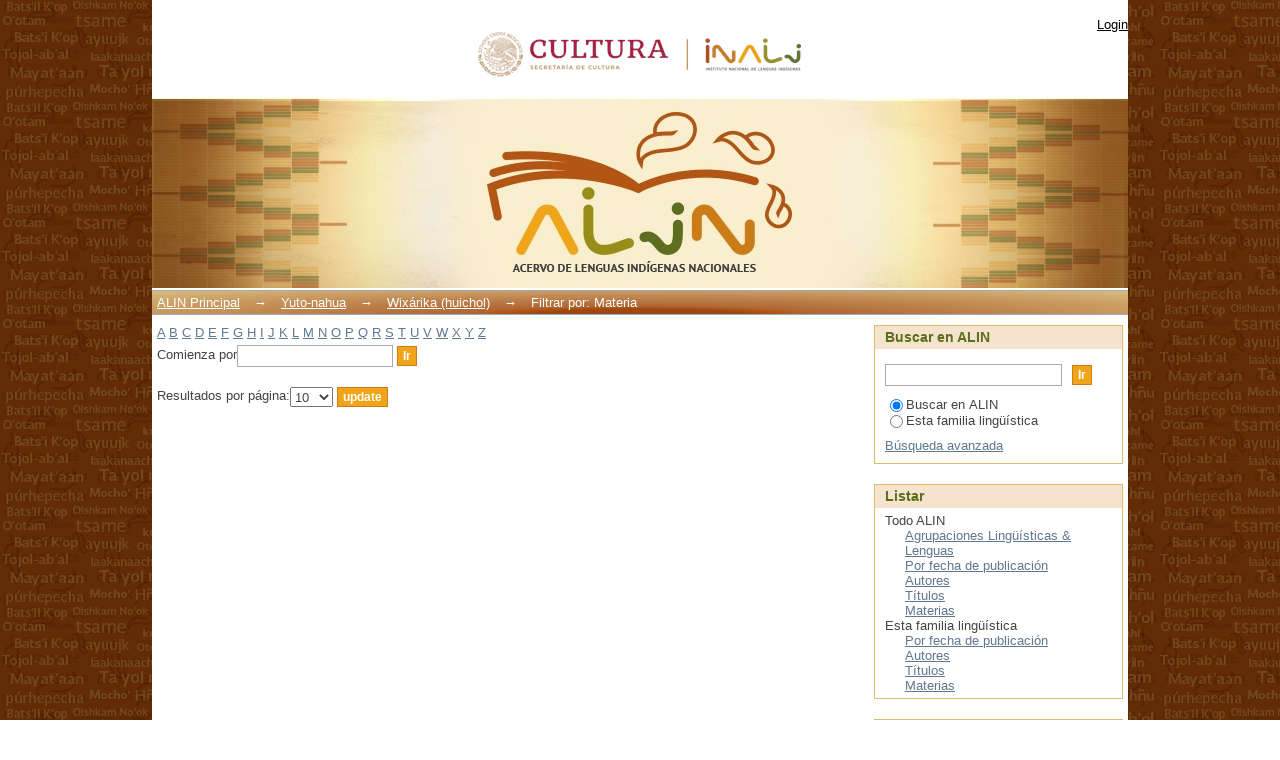

--- FILE ---
content_type: text/html;charset=utf-8
request_url: http://alin.inali.gob.mx/xmlui/handle/123456789/501/search-filter?field=subject&filtertype_0=author&filtertype_1=subject&filtertype_2=author&filter_relational_operator_1=equals&filtertype_3=author&filter_relational_operator_0=equals&filter_2=L%C3%B3pez%2C+Erik&filter_relational_operator_3=equals&filter_1=CLASIFICACI%C3%93N+DE+DATOS+CULTURALES%3A%3AMitos+y+cosmovisi%C3%B3n%3A%3ALeyendas%2C+cuentos+y+mitos&filter_relational_operator_2=equals&filter_0=Vargas%2C+Rodrigo&filter_3=V%C3%A1zquez%2C+Armando&starts_with=p
body_size: 32126
content:
<?xml version="1.0" encoding="UTF-8"?>
<!DOCTYPE html PUBLIC "-//W3C//DTD XHTML 1.0 Strict//EN" "http://www.w3.org/TR/xhtml1/DTD/xhtml1-strict.dtd">
<html xmlns="http://www.w3.org/1999/xhtml" class="no-js">
<head>
<meta content="text/html; charset=UTF-8" http-equiv="Content-Type" />
<meta content="IE=edge,chrome=1" http-equiv="X-UA-Compatible" />
<meta content="width=device-width,initial-scale=1.0,maximum-scale=1.0" name="viewport" />
<link rel="shortcut icon" href="/xmlui/themes/Mirage/images/favicon.ico" />
<link rel="apple-touch-icon" href="/xmlui/themes/Mirage/images/apple-touch-icon.png" />
<meta name="Generator" content="DSpace 5.4" />
<link type="text/css" rel="stylesheet" media="screen" href="/xmlui/themes/Mirage/lib/css/reset.css" />
<link type="text/css" rel="stylesheet" media="screen" href="/xmlui/themes/Mirage/lib/css/base.css" />
<link type="text/css" rel="stylesheet" media="screen" href="/xmlui/themes/Mirage/lib/css/helper.css" />
<link type="text/css" rel="stylesheet" media="screen" href="/xmlui/themes/Mirage/lib/css/jquery-ui-1.8.15.custom.css" />
<link type="text/css" rel="stylesheet" media="screen" href="/xmlui/themes/Mirage/lib/css/style.css" />
<link type="text/css" rel="stylesheet" media="screen" href="/xmlui/themes/Mirage/lib/css/authority-control.css" />
<link type="text/css" rel="stylesheet" media="handheld" href="/xmlui/themes/Mirage/lib/css/handheld.css" />
<link type="text/css" rel="stylesheet" media="print" href="/xmlui/themes/Mirage/lib/css/print.css" />
<link type="text/css" rel="stylesheet" media="all" href="/xmlui/themes/Mirage/lib/css/media.css" />
<link type="application/opensearchdescription+xml" rel="search" href="http://alin.inali.gob.mx:80/xmlui/open-search/description.xml" title="DSpace" />
<script type="text/javascript">
                                //Clear default text of empty text areas on focus
                                function tFocus(element)
                                {
                                        if (element.value == ' '){element.value='';}
                                }
                                //Clear default text of empty text areas on submit
                                function tSubmit(form)
                                {
                                        var defaultedElements = document.getElementsByTagName("textarea");
                                        for (var i=0; i != defaultedElements.length; i++){
                                                if (defaultedElements[i].value == ' '){
                                                        defaultedElements[i].value='';}}
                                }
                                //Disable pressing 'enter' key to submit a form (otherwise pressing 'enter' causes a submission to start over)
                                function disableEnterKey(e)
                                {
                                     var key;

                                     if(window.event)
                                          key = window.event.keyCode;     //Internet Explorer
                                     else
                                          key = e.which;     //Firefox and Netscape

                                     if(key == 13)  //if "Enter" pressed, then disable!
                                          return false;
                                     else
                                          return true;
                                }

                                function FnArray()
                                {
                                    this.funcs = new Array;
                                }

                                FnArray.prototype.add = function(f)
                                {
                                    if( typeof f!= "function" )
                                    {
                                        f = new Function(f);
                                    }
                                    this.funcs[this.funcs.length] = f;
                                };

                                FnArray.prototype.execute = function()
                                {
                                    for( var i=0; i < this.funcs.length; i++ )
                                    {
                                        this.funcs[i]();
                                    }
                                };

                                var runAfterJSImports = new FnArray();
            </script>
<script xmlns:i18n="http://apache.org/cocoon/i18n/2.1" type="text/javascript" src="/xmlui/themes/Mirage/lib/js/modernizr-1.7.min.js"> </script>
<title>Filtrar por: Materia</title>
</head><!--[if lt IE 7 ]> <body class="ie6"> <![endif]-->
                <!--[if IE 7 ]>    <body class="ie7"> <![endif]-->
                <!--[if IE 8 ]>    <body class="ie8"> <![endif]-->
                <!--[if IE 9 ]>    <body class="ie9"> <![endif]-->
                <!--[if (gt IE 9)|!(IE)]><!--><body><!--<![endif]-->
<div xmlns:i18n="http://apache.org/cocoon/i18n/2.1" xmlns="http://di.tamu.edu/DRI/1.0/" id="ds-main">
<div id="ds-header-wrapper">
<div class="clearfix" id="ds-header">
<a id="ds-header-logo-link" href="/xmlui/">
<span id="ds-header-logo"> </span>
<span id="ds-header-logo-text">Archivo de Lenguas Indígenas Nacionales</span>
</a>
<h1 xmlns:i18n="http://apache.org/cocoon/i18n/2.1" class="pagetitle visuallyhidden">Filtrar por: Materia</h1>
<div xmlns:i18n="http://apache.org/cocoon/i18n/2.1" xmlns="http://di.tamu.edu/DRI/1.0/" id="ds-user-box">
<p>
<a href="/xmlui/login">Login</a>
</p>
</div>
</div>
</div>
<div xmlns:i18n="http://apache.org/cocoon/i18n/2.1" id="ds-trail-wrapper">
<ul id="ds-trail">
<li class="ds-trail-link first-link ">
<a href="/xmlui/">ALIN Principal</a>
</li>
<li xmlns:i18n="http://apache.org/cocoon/i18n/2.1" xmlns="http://di.tamu.edu/DRI/1.0/" class="ds-trail-arrow">→</li>
<li class="ds-trail-link ">
<a href="/xmlui/handle/123456789/2">Yuto-nahua</a>
</li>
<li class="ds-trail-arrow">→</li>
<li class="ds-trail-link ">
<a href="/xmlui/handle/123456789/501">Wixárika (huichol)</a>
</li>
<li class="ds-trail-arrow">→</li>
<li class="ds-trail-link last-link">Filtrar por: Materia</li>
</ul>
</div>
<div xmlns:i18n="http://apache.org/cocoon/i18n/2.1" xmlns="http://di.tamu.edu/DRI/1.0/" class="hidden" id="no-js-warning-wrapper">
<div id="no-js-warning">
<div class="notice failure">JavaScript is disabled for your browser. Some features of this site may not work without it.</div>
</div>
</div>
<div id="ds-content-wrapper">
<div class="clearfix" id="ds-content">
<div id="ds-body">
<div id="aspect_discovery_SearchFacetFilter_div_browse-by-subject" class="ds-static-div primary">
<form id="aspect_discovery_SearchFacetFilter_div_filter-navigation" class="ds-interactive-div secondary navigation" action="/xmlui/handle/123456789/501/search-filter" method="post" onsubmit="javascript:tSubmit(this);">
<p id="aspect_discovery_SearchFacetFilter_p_hidden-fields" class="ds-paragraph hidden">
<input id="aspect_discovery_SearchFacetFilter_field_field" class="ds-hidden-field" name="field" type="hidden" value="subject" />
<input id="aspect_discovery_SearchFacetFilter_field_filtertype_0" class="ds-hidden-field" name="filtertype_0" type="hidden" value="author" />
<input id="aspect_discovery_SearchFacetFilter_field_filtertype_1" class="ds-hidden-field" name="filtertype_1" type="hidden" value="subject" />
<input id="aspect_discovery_SearchFacetFilter_field_filtertype_2" class="ds-hidden-field" name="filtertype_2" type="hidden" value="author" />
<input id="aspect_discovery_SearchFacetFilter_field_filter_relational_operator_1" class="ds-hidden-field" name="filter_relational_operator_1" type="hidden" value="equals" />
<input id="aspect_discovery_SearchFacetFilter_field_filtertype_3" class="ds-hidden-field" name="filtertype_3" type="hidden" value="author" />
<input id="aspect_discovery_SearchFacetFilter_field_filter_relational_operator_0" class="ds-hidden-field" name="filter_relational_operator_0" type="hidden" value="equals" />
<input id="aspect_discovery_SearchFacetFilter_field_filter_2" class="ds-hidden-field" name="filter_2" type="hidden" value="López, Erik" />
<input id="aspect_discovery_SearchFacetFilter_field_filter_relational_operator_3" class="ds-hidden-field" name="filter_relational_operator_3" type="hidden" value="equals" />
<input id="aspect_discovery_SearchFacetFilter_field_filter_1" class="ds-hidden-field" name="filter_1" type="hidden" value="CLASIFICACIÓN DE DATOS CULTURALES::Mitos y cosmovisión::Leyendas, cuentos y mitos" />
<input id="aspect_discovery_SearchFacetFilter_field_filter_relational_operator_2" class="ds-hidden-field" name="filter_relational_operator_2" type="hidden" value="equals" />
<input id="aspect_discovery_SearchFacetFilter_field_filter_0" class="ds-hidden-field" name="filter_0" type="hidden" value="Vargas, Rodrigo" />
<input id="aspect_discovery_SearchFacetFilter_field_filter_3" class="ds-hidden-field" name="filter_3" type="hidden" value="Vázquez, Armando" />
</p>
<ul id="aspect_discovery_SearchFacetFilter_list_jump-list" class="ds-simple-list alphabet">
<li class="ds-simple-list-item">
<a href="search-filter?field=subject&amp;filtertype_0=author&amp;filtertype_1=subject&amp;filtertype_2=author&amp;filter_relational_operator_1=equals&amp;filtertype_3=author&amp;filter_relational_operator_0=equals&amp;filter_2=L%C3%B3pez%2C+Erik&amp;filter_relational_operator_3=equals&amp;filter_1=CLASIFICACI%C3%93N+DE+DATOS+CULTURALES%3A%3AMitos+y+cosmovisi%C3%B3n%3A%3ALeyendas%2C+cuentos+y+mitos&amp;filter_relational_operator_2=equals&amp;filter_0=Vargas%2C+Rodrigo&amp;filter_3=V%C3%A1zquez%2C+Armando&amp;starts_with=a">A</a>
</li>
<li class="ds-simple-list-item">
<a href="search-filter?field=subject&amp;filtertype_0=author&amp;filtertype_1=subject&amp;filtertype_2=author&amp;filter_relational_operator_1=equals&amp;filtertype_3=author&amp;filter_relational_operator_0=equals&amp;filter_2=L%C3%B3pez%2C+Erik&amp;filter_relational_operator_3=equals&amp;filter_1=CLASIFICACI%C3%93N+DE+DATOS+CULTURALES%3A%3AMitos+y+cosmovisi%C3%B3n%3A%3ALeyendas%2C+cuentos+y+mitos&amp;filter_relational_operator_2=equals&amp;filter_0=Vargas%2C+Rodrigo&amp;filter_3=V%C3%A1zquez%2C+Armando&amp;starts_with=b">B</a>
</li>
<li class="ds-simple-list-item">
<a href="search-filter?field=subject&amp;filtertype_0=author&amp;filtertype_1=subject&amp;filtertype_2=author&amp;filter_relational_operator_1=equals&amp;filtertype_3=author&amp;filter_relational_operator_0=equals&amp;filter_2=L%C3%B3pez%2C+Erik&amp;filter_relational_operator_3=equals&amp;filter_1=CLASIFICACI%C3%93N+DE+DATOS+CULTURALES%3A%3AMitos+y+cosmovisi%C3%B3n%3A%3ALeyendas%2C+cuentos+y+mitos&amp;filter_relational_operator_2=equals&amp;filter_0=Vargas%2C+Rodrigo&amp;filter_3=V%C3%A1zquez%2C+Armando&amp;starts_with=c">C</a>
</li>
<li class="ds-simple-list-item">
<a href="search-filter?field=subject&amp;filtertype_0=author&amp;filtertype_1=subject&amp;filtertype_2=author&amp;filter_relational_operator_1=equals&amp;filtertype_3=author&amp;filter_relational_operator_0=equals&amp;filter_2=L%C3%B3pez%2C+Erik&amp;filter_relational_operator_3=equals&amp;filter_1=CLASIFICACI%C3%93N+DE+DATOS+CULTURALES%3A%3AMitos+y+cosmovisi%C3%B3n%3A%3ALeyendas%2C+cuentos+y+mitos&amp;filter_relational_operator_2=equals&amp;filter_0=Vargas%2C+Rodrigo&amp;filter_3=V%C3%A1zquez%2C+Armando&amp;starts_with=d">D</a>
</li>
<li class="ds-simple-list-item">
<a href="search-filter?field=subject&amp;filtertype_0=author&amp;filtertype_1=subject&amp;filtertype_2=author&amp;filter_relational_operator_1=equals&amp;filtertype_3=author&amp;filter_relational_operator_0=equals&amp;filter_2=L%C3%B3pez%2C+Erik&amp;filter_relational_operator_3=equals&amp;filter_1=CLASIFICACI%C3%93N+DE+DATOS+CULTURALES%3A%3AMitos+y+cosmovisi%C3%B3n%3A%3ALeyendas%2C+cuentos+y+mitos&amp;filter_relational_operator_2=equals&amp;filter_0=Vargas%2C+Rodrigo&amp;filter_3=V%C3%A1zquez%2C+Armando&amp;starts_with=e">E</a>
</li>
<li class="ds-simple-list-item">
<a href="search-filter?field=subject&amp;filtertype_0=author&amp;filtertype_1=subject&amp;filtertype_2=author&amp;filter_relational_operator_1=equals&amp;filtertype_3=author&amp;filter_relational_operator_0=equals&amp;filter_2=L%C3%B3pez%2C+Erik&amp;filter_relational_operator_3=equals&amp;filter_1=CLASIFICACI%C3%93N+DE+DATOS+CULTURALES%3A%3AMitos+y+cosmovisi%C3%B3n%3A%3ALeyendas%2C+cuentos+y+mitos&amp;filter_relational_operator_2=equals&amp;filter_0=Vargas%2C+Rodrigo&amp;filter_3=V%C3%A1zquez%2C+Armando&amp;starts_with=f">F</a>
</li>
<li class="ds-simple-list-item">
<a href="search-filter?field=subject&amp;filtertype_0=author&amp;filtertype_1=subject&amp;filtertype_2=author&amp;filter_relational_operator_1=equals&amp;filtertype_3=author&amp;filter_relational_operator_0=equals&amp;filter_2=L%C3%B3pez%2C+Erik&amp;filter_relational_operator_3=equals&amp;filter_1=CLASIFICACI%C3%93N+DE+DATOS+CULTURALES%3A%3AMitos+y+cosmovisi%C3%B3n%3A%3ALeyendas%2C+cuentos+y+mitos&amp;filter_relational_operator_2=equals&amp;filter_0=Vargas%2C+Rodrigo&amp;filter_3=V%C3%A1zquez%2C+Armando&amp;starts_with=g">G</a>
</li>
<li class="ds-simple-list-item">
<a href="search-filter?field=subject&amp;filtertype_0=author&amp;filtertype_1=subject&amp;filtertype_2=author&amp;filter_relational_operator_1=equals&amp;filtertype_3=author&amp;filter_relational_operator_0=equals&amp;filter_2=L%C3%B3pez%2C+Erik&amp;filter_relational_operator_3=equals&amp;filter_1=CLASIFICACI%C3%93N+DE+DATOS+CULTURALES%3A%3AMitos+y+cosmovisi%C3%B3n%3A%3ALeyendas%2C+cuentos+y+mitos&amp;filter_relational_operator_2=equals&amp;filter_0=Vargas%2C+Rodrigo&amp;filter_3=V%C3%A1zquez%2C+Armando&amp;starts_with=h">H</a>
</li>
<li class="ds-simple-list-item">
<a href="search-filter?field=subject&amp;filtertype_0=author&amp;filtertype_1=subject&amp;filtertype_2=author&amp;filter_relational_operator_1=equals&amp;filtertype_3=author&amp;filter_relational_operator_0=equals&amp;filter_2=L%C3%B3pez%2C+Erik&amp;filter_relational_operator_3=equals&amp;filter_1=CLASIFICACI%C3%93N+DE+DATOS+CULTURALES%3A%3AMitos+y+cosmovisi%C3%B3n%3A%3ALeyendas%2C+cuentos+y+mitos&amp;filter_relational_operator_2=equals&amp;filter_0=Vargas%2C+Rodrigo&amp;filter_3=V%C3%A1zquez%2C+Armando&amp;starts_with=i">I</a>
</li>
<li class="ds-simple-list-item">
<a href="search-filter?field=subject&amp;filtertype_0=author&amp;filtertype_1=subject&amp;filtertype_2=author&amp;filter_relational_operator_1=equals&amp;filtertype_3=author&amp;filter_relational_operator_0=equals&amp;filter_2=L%C3%B3pez%2C+Erik&amp;filter_relational_operator_3=equals&amp;filter_1=CLASIFICACI%C3%93N+DE+DATOS+CULTURALES%3A%3AMitos+y+cosmovisi%C3%B3n%3A%3ALeyendas%2C+cuentos+y+mitos&amp;filter_relational_operator_2=equals&amp;filter_0=Vargas%2C+Rodrigo&amp;filter_3=V%C3%A1zquez%2C+Armando&amp;starts_with=j">J</a>
</li>
<li class="ds-simple-list-item">
<a href="search-filter?field=subject&amp;filtertype_0=author&amp;filtertype_1=subject&amp;filtertype_2=author&amp;filter_relational_operator_1=equals&amp;filtertype_3=author&amp;filter_relational_operator_0=equals&amp;filter_2=L%C3%B3pez%2C+Erik&amp;filter_relational_operator_3=equals&amp;filter_1=CLASIFICACI%C3%93N+DE+DATOS+CULTURALES%3A%3AMitos+y+cosmovisi%C3%B3n%3A%3ALeyendas%2C+cuentos+y+mitos&amp;filter_relational_operator_2=equals&amp;filter_0=Vargas%2C+Rodrigo&amp;filter_3=V%C3%A1zquez%2C+Armando&amp;starts_with=k">K</a>
</li>
<li class="ds-simple-list-item">
<a href="search-filter?field=subject&amp;filtertype_0=author&amp;filtertype_1=subject&amp;filtertype_2=author&amp;filter_relational_operator_1=equals&amp;filtertype_3=author&amp;filter_relational_operator_0=equals&amp;filter_2=L%C3%B3pez%2C+Erik&amp;filter_relational_operator_3=equals&amp;filter_1=CLASIFICACI%C3%93N+DE+DATOS+CULTURALES%3A%3AMitos+y+cosmovisi%C3%B3n%3A%3ALeyendas%2C+cuentos+y+mitos&amp;filter_relational_operator_2=equals&amp;filter_0=Vargas%2C+Rodrigo&amp;filter_3=V%C3%A1zquez%2C+Armando&amp;starts_with=l">L</a>
</li>
<li class="ds-simple-list-item">
<a href="search-filter?field=subject&amp;filtertype_0=author&amp;filtertype_1=subject&amp;filtertype_2=author&amp;filter_relational_operator_1=equals&amp;filtertype_3=author&amp;filter_relational_operator_0=equals&amp;filter_2=L%C3%B3pez%2C+Erik&amp;filter_relational_operator_3=equals&amp;filter_1=CLASIFICACI%C3%93N+DE+DATOS+CULTURALES%3A%3AMitos+y+cosmovisi%C3%B3n%3A%3ALeyendas%2C+cuentos+y+mitos&amp;filter_relational_operator_2=equals&amp;filter_0=Vargas%2C+Rodrigo&amp;filter_3=V%C3%A1zquez%2C+Armando&amp;starts_with=m">M</a>
</li>
<li class="ds-simple-list-item">
<a href="search-filter?field=subject&amp;filtertype_0=author&amp;filtertype_1=subject&amp;filtertype_2=author&amp;filter_relational_operator_1=equals&amp;filtertype_3=author&amp;filter_relational_operator_0=equals&amp;filter_2=L%C3%B3pez%2C+Erik&amp;filter_relational_operator_3=equals&amp;filter_1=CLASIFICACI%C3%93N+DE+DATOS+CULTURALES%3A%3AMitos+y+cosmovisi%C3%B3n%3A%3ALeyendas%2C+cuentos+y+mitos&amp;filter_relational_operator_2=equals&amp;filter_0=Vargas%2C+Rodrigo&amp;filter_3=V%C3%A1zquez%2C+Armando&amp;starts_with=n">N</a>
</li>
<li class="ds-simple-list-item">
<a href="search-filter?field=subject&amp;filtertype_0=author&amp;filtertype_1=subject&amp;filtertype_2=author&amp;filter_relational_operator_1=equals&amp;filtertype_3=author&amp;filter_relational_operator_0=equals&amp;filter_2=L%C3%B3pez%2C+Erik&amp;filter_relational_operator_3=equals&amp;filter_1=CLASIFICACI%C3%93N+DE+DATOS+CULTURALES%3A%3AMitos+y+cosmovisi%C3%B3n%3A%3ALeyendas%2C+cuentos+y+mitos&amp;filter_relational_operator_2=equals&amp;filter_0=Vargas%2C+Rodrigo&amp;filter_3=V%C3%A1zquez%2C+Armando&amp;starts_with=o">O</a>
</li>
<li class="ds-simple-list-item">
<a href="search-filter?field=subject&amp;filtertype_0=author&amp;filtertype_1=subject&amp;filtertype_2=author&amp;filter_relational_operator_1=equals&amp;filtertype_3=author&amp;filter_relational_operator_0=equals&amp;filter_2=L%C3%B3pez%2C+Erik&amp;filter_relational_operator_3=equals&amp;filter_1=CLASIFICACI%C3%93N+DE+DATOS+CULTURALES%3A%3AMitos+y+cosmovisi%C3%B3n%3A%3ALeyendas%2C+cuentos+y+mitos&amp;filter_relational_operator_2=equals&amp;filter_0=Vargas%2C+Rodrigo&amp;filter_3=V%C3%A1zquez%2C+Armando&amp;starts_with=p">P</a>
</li>
<li class="ds-simple-list-item">
<a href="search-filter?field=subject&amp;filtertype_0=author&amp;filtertype_1=subject&amp;filtertype_2=author&amp;filter_relational_operator_1=equals&amp;filtertype_3=author&amp;filter_relational_operator_0=equals&amp;filter_2=L%C3%B3pez%2C+Erik&amp;filter_relational_operator_3=equals&amp;filter_1=CLASIFICACI%C3%93N+DE+DATOS+CULTURALES%3A%3AMitos+y+cosmovisi%C3%B3n%3A%3ALeyendas%2C+cuentos+y+mitos&amp;filter_relational_operator_2=equals&amp;filter_0=Vargas%2C+Rodrigo&amp;filter_3=V%C3%A1zquez%2C+Armando&amp;starts_with=q">Q</a>
</li>
<li class="ds-simple-list-item">
<a href="search-filter?field=subject&amp;filtertype_0=author&amp;filtertype_1=subject&amp;filtertype_2=author&amp;filter_relational_operator_1=equals&amp;filtertype_3=author&amp;filter_relational_operator_0=equals&amp;filter_2=L%C3%B3pez%2C+Erik&amp;filter_relational_operator_3=equals&amp;filter_1=CLASIFICACI%C3%93N+DE+DATOS+CULTURALES%3A%3AMitos+y+cosmovisi%C3%B3n%3A%3ALeyendas%2C+cuentos+y+mitos&amp;filter_relational_operator_2=equals&amp;filter_0=Vargas%2C+Rodrigo&amp;filter_3=V%C3%A1zquez%2C+Armando&amp;starts_with=r">R</a>
</li>
<li class="ds-simple-list-item">
<a href="search-filter?field=subject&amp;filtertype_0=author&amp;filtertype_1=subject&amp;filtertype_2=author&amp;filter_relational_operator_1=equals&amp;filtertype_3=author&amp;filter_relational_operator_0=equals&amp;filter_2=L%C3%B3pez%2C+Erik&amp;filter_relational_operator_3=equals&amp;filter_1=CLASIFICACI%C3%93N+DE+DATOS+CULTURALES%3A%3AMitos+y+cosmovisi%C3%B3n%3A%3ALeyendas%2C+cuentos+y+mitos&amp;filter_relational_operator_2=equals&amp;filter_0=Vargas%2C+Rodrigo&amp;filter_3=V%C3%A1zquez%2C+Armando&amp;starts_with=s">S</a>
</li>
<li class="ds-simple-list-item">
<a href="search-filter?field=subject&amp;filtertype_0=author&amp;filtertype_1=subject&amp;filtertype_2=author&amp;filter_relational_operator_1=equals&amp;filtertype_3=author&amp;filter_relational_operator_0=equals&amp;filter_2=L%C3%B3pez%2C+Erik&amp;filter_relational_operator_3=equals&amp;filter_1=CLASIFICACI%C3%93N+DE+DATOS+CULTURALES%3A%3AMitos+y+cosmovisi%C3%B3n%3A%3ALeyendas%2C+cuentos+y+mitos&amp;filter_relational_operator_2=equals&amp;filter_0=Vargas%2C+Rodrigo&amp;filter_3=V%C3%A1zquez%2C+Armando&amp;starts_with=t">T</a>
</li>
<li class="ds-simple-list-item">
<a href="search-filter?field=subject&amp;filtertype_0=author&amp;filtertype_1=subject&amp;filtertype_2=author&amp;filter_relational_operator_1=equals&amp;filtertype_3=author&amp;filter_relational_operator_0=equals&amp;filter_2=L%C3%B3pez%2C+Erik&amp;filter_relational_operator_3=equals&amp;filter_1=CLASIFICACI%C3%93N+DE+DATOS+CULTURALES%3A%3AMitos+y+cosmovisi%C3%B3n%3A%3ALeyendas%2C+cuentos+y+mitos&amp;filter_relational_operator_2=equals&amp;filter_0=Vargas%2C+Rodrigo&amp;filter_3=V%C3%A1zquez%2C+Armando&amp;starts_with=u">U</a>
</li>
<li class="ds-simple-list-item">
<a href="search-filter?field=subject&amp;filtertype_0=author&amp;filtertype_1=subject&amp;filtertype_2=author&amp;filter_relational_operator_1=equals&amp;filtertype_3=author&amp;filter_relational_operator_0=equals&amp;filter_2=L%C3%B3pez%2C+Erik&amp;filter_relational_operator_3=equals&amp;filter_1=CLASIFICACI%C3%93N+DE+DATOS+CULTURALES%3A%3AMitos+y+cosmovisi%C3%B3n%3A%3ALeyendas%2C+cuentos+y+mitos&amp;filter_relational_operator_2=equals&amp;filter_0=Vargas%2C+Rodrigo&amp;filter_3=V%C3%A1zquez%2C+Armando&amp;starts_with=v">V</a>
</li>
<li class="ds-simple-list-item">
<a href="search-filter?field=subject&amp;filtertype_0=author&amp;filtertype_1=subject&amp;filtertype_2=author&amp;filter_relational_operator_1=equals&amp;filtertype_3=author&amp;filter_relational_operator_0=equals&amp;filter_2=L%C3%B3pez%2C+Erik&amp;filter_relational_operator_3=equals&amp;filter_1=CLASIFICACI%C3%93N+DE+DATOS+CULTURALES%3A%3AMitos+y+cosmovisi%C3%B3n%3A%3ALeyendas%2C+cuentos+y+mitos&amp;filter_relational_operator_2=equals&amp;filter_0=Vargas%2C+Rodrigo&amp;filter_3=V%C3%A1zquez%2C+Armando&amp;starts_with=w">W</a>
</li>
<li class="ds-simple-list-item">
<a href="search-filter?field=subject&amp;filtertype_0=author&amp;filtertype_1=subject&amp;filtertype_2=author&amp;filter_relational_operator_1=equals&amp;filtertype_3=author&amp;filter_relational_operator_0=equals&amp;filter_2=L%C3%B3pez%2C+Erik&amp;filter_relational_operator_3=equals&amp;filter_1=CLASIFICACI%C3%93N+DE+DATOS+CULTURALES%3A%3AMitos+y+cosmovisi%C3%B3n%3A%3ALeyendas%2C+cuentos+y+mitos&amp;filter_relational_operator_2=equals&amp;filter_0=Vargas%2C+Rodrigo&amp;filter_3=V%C3%A1zquez%2C+Armando&amp;starts_with=x">X</a>
</li>
<li class="ds-simple-list-item">
<a href="search-filter?field=subject&amp;filtertype_0=author&amp;filtertype_1=subject&amp;filtertype_2=author&amp;filter_relational_operator_1=equals&amp;filtertype_3=author&amp;filter_relational_operator_0=equals&amp;filter_2=L%C3%B3pez%2C+Erik&amp;filter_relational_operator_3=equals&amp;filter_1=CLASIFICACI%C3%93N+DE+DATOS+CULTURALES%3A%3AMitos+y+cosmovisi%C3%B3n%3A%3ALeyendas%2C+cuentos+y+mitos&amp;filter_relational_operator_2=equals&amp;filter_0=Vargas%2C+Rodrigo&amp;filter_3=V%C3%A1zquez%2C+Armando&amp;starts_with=y">Y</a>
</li>
<li class="ds-simple-list-item">
<a href="search-filter?field=subject&amp;filtertype_0=author&amp;filtertype_1=subject&amp;filtertype_2=author&amp;filter_relational_operator_1=equals&amp;filtertype_3=author&amp;filter_relational_operator_0=equals&amp;filter_2=L%C3%B3pez%2C+Erik&amp;filter_relational_operator_3=equals&amp;filter_1=CLASIFICACI%C3%93N+DE+DATOS+CULTURALES%3A%3AMitos+y+cosmovisi%C3%B3n%3A%3ALeyendas%2C+cuentos+y+mitos&amp;filter_relational_operator_2=equals&amp;filter_0=Vargas%2C+Rodrigo&amp;filter_3=V%C3%A1zquez%2C+Armando&amp;starts_with=z">Z</a>
</li>
</ul>
<p class="ds-paragraph">Comienza por<input xmlns:i18n="http://apache.org/cocoon/i18n/2.1" xmlns="http://www.w3.org/1999/xhtml" id="aspect_discovery_SearchFacetFilter_field_starts_with" class="ds-text-field" name="starts_with" type="text" value="" title="o indique las primeras letras:" />
<input xmlns:i18n="http://apache.org/cocoon/i18n/2.1" id="aspect_discovery_SearchFacetFilter_field_submit" class="ds-button-field" name="submit" type="submit" value="Ir" />
</p>
</form>
<form id="aspect_discovery_SearchFacetFilter_div_browse-controls" class="ds-interactive-div browse controls" action="search-filter?field=subject" method="post" onsubmit="javascript:tSubmit(this);">
<p id="aspect_discovery_SearchFacetFilter_p_hidden-fields" class="ds-paragraph hidden">
<input id="aspect_discovery_SearchFacetFilter_field_field" class="ds-hidden-field" name="field" type="hidden" value="subject" />
<input id="aspect_discovery_SearchFacetFilter_field_order" class="ds-hidden-field" name="order" type="hidden" value="" />
</p>
<p class="ds-paragraph">Resultados por página:<select xmlns:i18n="http://apache.org/cocoon/i18n/2.1" xmlns="http://www.w3.org/1999/xhtml" id="aspect_discovery_SearchFacetFilter_field_rpp" class="ds-select-field" name="rpp">
<option value="5">5</option>
<option value="10" selected="selected">10</option>
<option value="20">20</option>
<option value="40">40</option>
<option value="60">60</option>
<option value="80">80</option>
<option value="100">100</option>
</select>
<input id="aspect_discovery_SearchFacetFilter_field_update" class="ds-button-field" name="update" type="submit" value="update" />
</p>
</form>
</div>
</div>
<div id="ds-options-wrapper">
<div id="ds-options">
<h1 class="ds-option-set-head" id="ds-search-option-head">Buscar en ALIN</h1>
<div xmlns:i18n="http://apache.org/cocoon/i18n/2.1" class="ds-option-set" id="ds-search-option">
<form method="post" id="ds-search-form" action="/xmlui/discover">
<fieldset>
<input type="text" class="ds-text-field " name="query" />
<input xmlns:i18n="http://apache.org/cocoon/i18n/2.1" value="Ir" type="submit" name="submit" class="ds-button-field " onclick="&#10;                                        var radio = document.getElementById(&quot;ds-search-form-scope-container&quot;);&#10;                                        if (radio != undefined &amp;&amp; radio.checked)&#10;                                        {&#10;                                        var form = document.getElementById(&quot;ds-search-form&quot;);&#10;                                        form.action=&#10;                                    &quot;/xmlui/handle/&quot; + radio.value + &quot;/discover&quot; ; &#10;                                        }&#10;                                    " />
<label>
<input checked="checked" value="" name="scope" type="radio" id="ds-search-form-scope-all" />Buscar en ALIN</label>
<br xmlns:i18n="http://apache.org/cocoon/i18n/2.1" />
<label>
<input name="scope" type="radio" id="ds-search-form-scope-container" value="123456789/501" />Esta familia lingüística</label>
</fieldset>
</form>
<a xmlns:i18n="http://apache.org/cocoon/i18n/2.1" href="/xmlui/discover">Búsqueda avanzada</a>
</div>
<h1 xmlns:i18n="http://apache.org/cocoon/i18n/2.1" class="ds-option-set-head">Listar</h1>
<div xmlns:i18n="http://apache.org/cocoon/i18n/2.1" xmlns="http://di.tamu.edu/DRI/1.0/" id="aspect_viewArtifacts_Navigation_list_browse" class="ds-option-set">
<ul class="ds-options-list">
<li>
<h2 class="ds-sublist-head">Todo ALIN</h2>
<ul xmlns:i18n="http://apache.org/cocoon/i18n/2.1" xmlns="http://di.tamu.edu/DRI/1.0/" class="ds-simple-list sublist">
<li class="ds-simple-list-item">
<a href="/xmlui/community-list">Agrupaciones Lingüísticas &amp; Lenguas</a>
</li>
<li xmlns:i18n="http://apache.org/cocoon/i18n/2.1" xmlns="http://di.tamu.edu/DRI/1.0/" class="ds-simple-list-item">
<a href="/xmlui/browse?type=dateissued">Por fecha de publicación</a>
</li>
<li xmlns:i18n="http://apache.org/cocoon/i18n/2.1" xmlns="http://di.tamu.edu/DRI/1.0/" class="ds-simple-list-item">
<a href="/xmlui/browse?type=author">Autores</a>
</li>
<li xmlns:i18n="http://apache.org/cocoon/i18n/2.1" xmlns="http://di.tamu.edu/DRI/1.0/" class="ds-simple-list-item">
<a href="/xmlui/browse?type=title">Títulos</a>
</li>
<li xmlns:i18n="http://apache.org/cocoon/i18n/2.1" xmlns="http://di.tamu.edu/DRI/1.0/" class="ds-simple-list-item">
<a href="/xmlui/browse?type=subject">Materias</a>
</li>
</ul>
</li>
<li xmlns:i18n="http://apache.org/cocoon/i18n/2.1" xmlns="http://di.tamu.edu/DRI/1.0/">
<h2 class="ds-sublist-head">Esta familia lingüística</h2>
<ul xmlns:i18n="http://apache.org/cocoon/i18n/2.1" xmlns="http://di.tamu.edu/DRI/1.0/" class="ds-simple-list sublist">
<li class="ds-simple-list-item">
<a href="/xmlui/handle/123456789/501/browse?type=dateissued">Por fecha de publicación</a>
</li>
<li xmlns:i18n="http://apache.org/cocoon/i18n/2.1" xmlns="http://di.tamu.edu/DRI/1.0/" class="ds-simple-list-item">
<a href="/xmlui/handle/123456789/501/browse?type=author">Autores</a>
</li>
<li xmlns:i18n="http://apache.org/cocoon/i18n/2.1" xmlns="http://di.tamu.edu/DRI/1.0/" class="ds-simple-list-item">
<a href="/xmlui/handle/123456789/501/browse?type=title">Títulos</a>
</li>
<li xmlns:i18n="http://apache.org/cocoon/i18n/2.1" xmlns="http://di.tamu.edu/DRI/1.0/" class="ds-simple-list-item">
<a href="/xmlui/handle/123456789/501/browse?type=subject">Materias</a>
</li>
</ul>
</li>
</ul>
</div>
<h1 xmlns:i18n="http://apache.org/cocoon/i18n/2.1" xmlns="http://di.tamu.edu/DRI/1.0/" class="ds-option-set-head">Mi cuenta</h1>
<div xmlns:i18n="http://apache.org/cocoon/i18n/2.1" xmlns="http://di.tamu.edu/DRI/1.0/" id="aspect_viewArtifacts_Navigation_list_account" class="ds-option-set">
<ul class="ds-simple-list">
<li class="ds-simple-list-item">
<a href="/xmlui/login">Acceder</a>
</li>
</ul>
</div>
</div>
</div>

</div>
</div>
<div xmlns:i18n="http://apache.org/cocoon/i18n/2.1" xmlns="http://di.tamu.edu/DRI/1.0/" id="ds-footer-wrapper">
<div id="ds-footer">
<div id="ds-footer-left"> </div>
<span id="ds-footer-logo"> </span>
<div id="ds-footer-right"> </div>
<div id="ds-footer-links">
<p>
		  Privada de Relox No. 16 piso  5, Col. Chimalistac, Del. Alvaro Obregón, MÉXICO
		  D.F., C.P. 01070 - Tel. +52 (55)5004 2100
		  </p>
<a href="/xmlui/contact">Contacto</a> | <a xmlns:i18n="http://apache.org/cocoon/i18n/2.1" href="/xmlui/feedback">Sugerencias</a>
</div>
<div xmlns:i18n="http://apache.org/cocoon/i18n/2.1" id="ds-footer-sep"> </div>
<div id="ds-footer-rights">
		  INSTITUTO NACIONAL DE LENGUAS INDÍGENAS - ALGUNOS DERECHOS RESERVADOS © 2015 - POLÍTICAS DE PRIVACIDAD
		  <a href="http://www.inali.gob.mx/component/content/article/48-politica-de-privacidad-y-manejo-de-datos-personales" target="_self">
<span id="ds-footer-privacy"> </span>
</a>
</div>
<a class="hidden" href="/xmlui/htmlmap"> </a>
</div>
</div>
</div>
<script src="http://ajax.googleapis.com/ajax/libs/jquery/1.6.2/jquery.min.js" type="text/javascript"> </script>
<script type="text/javascript">!window.jQuery && document.write('<script type="text/javascript" src="/xmlui/static/js/jquery-1.6.2.min.js"> <\/script>')</script>
<script type="text/javascript" src="/xmlui/themes/Mirage/lib/js/jquery-ui-1.8.15.custom.min.js"> </script><!--[if lt IE 7 ]>
<script type="text/javascript" src="/xmlui/themes/Mirage/lib/js/DD_belatedPNG_0.0.8a.js?v=1"> </script>
<script type="text/javascript">DD_belatedPNG.fix('#ds-header-logo');DD_belatedPNG.fix('#ds-footer-logo');$.each($('img[src$=png]'), function() {DD_belatedPNG.fixPng(this);});</script><![endif]-->
<script type="text/javascript">
            runAfterJSImports.execute();
        </script>
<script type="text/javascript">
                         if(typeof window.orcid === 'undefined'){
                            window.orcid={};
                          };
                        window.orcid.contextPath= '/xmlui';window.orcid.themePath= '/xmlui/themes/Mirage';</script></body></html>
